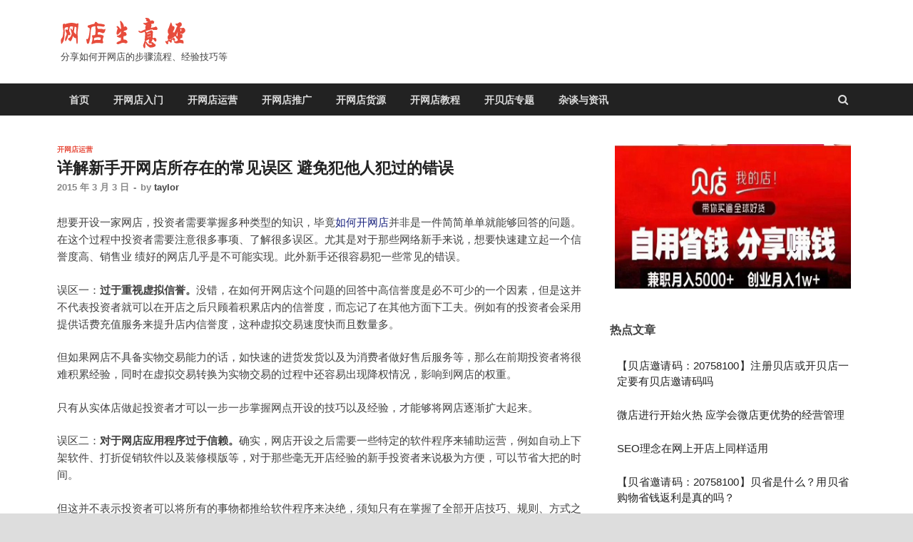

--- FILE ---
content_type: text/html; charset=UTF-8
request_url: https://www.aimhunt.com/p/1811
body_size: 10558
content:
<!DOCTYPE html>
<html lang="zh-CN">
<head>
<meta charset="UTF-8" />
<meta name="viewport" content="width=device-width, initial-scale=1.0" />
<link rel="profile" href="https://gmpg.org/xfn/11" />
<meta name="applicable-device" content="pc, mobile" />
<meta name="format-detection" content="telephone=no, email=no" />
<meta name="HandheldFriendly" content="true" />
<meta name="apple-mobile-web-app-capable" content="yes" />
<meta name="apple-touch-fullscreen" content="yes" />
<meta http-equiv="Cache-Control" content="no-transform" />
<meta http-equiv="Cache-Control" content="no-siteapp" />

<link media="all" href="https://www.aimhunt.com/wp-content/cache/autoptimize/css/autoptimize_ca94b8fcf6055ecd102f1e3caa4eded4.css" rel="stylesheet" /><link media="screen" href="https://www.aimhunt.com/wp-content/cache/autoptimize/css/autoptimize_1dd8929f894de9e6d7873a24cc58b3c9.css" rel="stylesheet" />

<title>详解新手开网店所存在的常见误区 避免犯他人犯过的错误 | 网店生意经</title>
<meta name='robots' content='max-image-preview:large' />

<!-- The SEO Framework by Beidou Travel -->
<meta name="description" content="想要开设一家网店，投资者需要掌握多种类型的知识，毕竟如何开网店并非是一件简简单单就能够回答的问题。在这个过程中投资者需要注意很多事项、" />
<meta property="article:published_time" content="2015-03-03T09:46+00:00" />
<meta property="article:modified_time" content="2015-03-03T09:46+00:00" />
<link rel="canonical" href="https://www.aimhunt.com/p/1811" />
<script type="application/ld+json">{"@context":"https://schema.org","@type":"BreadcrumbList","itemListElement":[{"@type":"ListItem","position":1,"item":{"@id":"https://www.aimhunt.com/","name":"\u5982\u4f55\u5f00\u7f51\u5e97\u3001\u600e\u4e48\u5f00\u7f51\u5e97\u3001\u6dd8\u5b9d\u7f51\u5e97\u600e\u4e48\u5f00\u3001\u600e\u4e48\u5f00\u6dd8\u5b9d\u7f51\u5e97\u3001\u600e\u6837\u5728\u6dd8\u5b9d\u7f51\u4e0a\u5f00\u7f51\u5e97\u3001\u8d1d\u5e97\u7f51\u5e97\u600e\u4e48\u5f00\uff1f\u5b66\u4e60\u5982\u4f55\u5f00\u7f51\u5e97\uff0c\u5c31\u6765\u7f51\u5e97\u751f\u610f\u7ecf\uff01"}},{"@type":"ListItem","position":2,"item":{"@id":"https://www.aimhunt.com/c/010","name":"\u5f00\u7f51\u5e97\u8fd0\u8425"}},{"@type":"ListItem","position":3,"item":{"@id":"https://www.aimhunt.com/p/1811","name":"\u8be6\u89e3\u65b0\u624b\u5f00\u7f51\u5e97\u6240\u5b58\u5728\u7684\u5e38\u89c1\u8bef\u533a \u907f\u514d\u72af\u4ed6\u4eba\u72af\u8fc7\u7684\u9519\u8bef"}}]}</script>
<!-- / The SEO Framework by Beidou Travel | 1.28ms meta | 1.17ms boot -->

<link rel='dns-prefetch' href='//s.w.org' />
<link rel="alternate" type="application/rss+xml" title="网店生意经 &raquo; Feed" href="https://www.aimhunt.com/feed" />
<link rel="alternate" type="application/rss+xml" title="网店生意经 &raquo; 评论Feed" href="https://www.aimhunt.com/comments/feed" />
<link rel="alternate" type="application/rss+xml" title="网店生意经 &raquo; 详解新手开网店所存在的常见误区 避免犯他人犯过的错误评论Feed" href="https://www.aimhunt.com/p/1811/feed" />
<script type="text/javascript">
window._wpemojiSettings = {"baseUrl":"https:\/\/s.w.org\/images\/core\/emoji\/13.1.0\/72x72\/","ext":".png","svgUrl":"https:\/\/s.w.org\/images\/core\/emoji\/13.1.0\/svg\/","svgExt":".svg","source":{"concatemoji":"https:\/\/www.aimhunt.com\/wp-includes\/js\/wp-emoji-release.min.js?ver=5.9"}};
/*! This file is auto-generated */
!function(e,a,t){var n,r,o,i=a.createElement("canvas"),p=i.getContext&&i.getContext("2d");function s(e,t){var a=String.fromCharCode;p.clearRect(0,0,i.width,i.height),p.fillText(a.apply(this,e),0,0);e=i.toDataURL();return p.clearRect(0,0,i.width,i.height),p.fillText(a.apply(this,t),0,0),e===i.toDataURL()}function c(e){var t=a.createElement("script");t.src=e,t.defer=t.type="text/javascript",a.getElementsByTagName("head")[0].appendChild(t)}for(o=Array("flag","emoji"),t.supports={everything:!0,everythingExceptFlag:!0},r=0;r<o.length;r++)t.supports[o[r]]=function(e){if(!p||!p.fillText)return!1;switch(p.textBaseline="top",p.font="600 32px Arial",e){case"flag":return s([127987,65039,8205,9895,65039],[127987,65039,8203,9895,65039])?!1:!s([55356,56826,55356,56819],[55356,56826,8203,55356,56819])&&!s([55356,57332,56128,56423,56128,56418,56128,56421,56128,56430,56128,56423,56128,56447],[55356,57332,8203,56128,56423,8203,56128,56418,8203,56128,56421,8203,56128,56430,8203,56128,56423,8203,56128,56447]);case"emoji":return!s([10084,65039,8205,55357,56613],[10084,65039,8203,55357,56613])}return!1}(o[r]),t.supports.everything=t.supports.everything&&t.supports[o[r]],"flag"!==o[r]&&(t.supports.everythingExceptFlag=t.supports.everythingExceptFlag&&t.supports[o[r]]);t.supports.everythingExceptFlag=t.supports.everythingExceptFlag&&!t.supports.flag,t.DOMReady=!1,t.readyCallback=function(){t.DOMReady=!0},t.supports.everything||(n=function(){t.readyCallback()},a.addEventListener?(a.addEventListener("DOMContentLoaded",n,!1),e.addEventListener("load",n,!1)):(e.attachEvent("onload",n),a.attachEvent("onreadystatechange",function(){"complete"===a.readyState&&t.readyCallback()})),(n=t.source||{}).concatemoji?c(n.concatemoji):n.wpemoji&&n.twemoji&&(c(n.twemoji),c(n.wpemoji)))}(window,document,window._wpemojiSettings);
</script>

	









<script type='text/javascript' src='https://www.aimhunt.com/wp-includes/js/jquery/jquery.min.js?ver=3.6.0' id='jquery-core-js'></script>

<script type='application/json' id='wpp-json'>
{"sampling_active":0,"sampling_rate":100,"ajax_url":"https:\/\/www.aimhunt.com\/wp-json\/wordpress-popular-posts\/v1\/popular-posts","ID":1811,"token":"3ded7391af","lang":0,"debug":0}
</script>

<!--[if lt IE 9]>
<script type='text/javascript' src='https://www.aimhunt.com/wp-content/themes/hitmag/js/html5shiv.min.js?ver=5.9' id='html5shiv-js'></script>
<![endif]-->
<link rel="https://api.w.org/" href="https://www.aimhunt.com/wp-json/" /><link rel="alternate" type="application/json" href="https://www.aimhunt.com/wp-json/wp/v2/posts/1811" /><link rel="EditURI" type="application/rsd+xml" title="RSD" href="https://www.aimhunt.com/xmlrpc.php?rsd" />
<link rel="wlwmanifest" type="application/wlwmanifest+xml" href="https://www.aimhunt.com/wp-includes/wlwmanifest.xml" /> 
<link rel="alternate" type="application/json+oembed" href="https://www.aimhunt.com/wp-json/oembed/1.0/embed?url=https%3A%2F%2Fwww.aimhunt.com%2Fp%2F1811" />
<link rel="alternate" type="text/xml+oembed" href="https://www.aimhunt.com/wp-json/oembed/1.0/embed?url=https%3A%2F%2Fwww.aimhunt.com%2Fp%2F1811&#038;format=xml" />
<link rel="pingback" href="https://www.aimhunt.com/xmlrpc.php">		
		
<!-- BEGIN Tracking code for Matomo -->
<script type="text/javascript">var _paq = window._paq || []; _paq.push(["trackPageView"]); _paq.push(["enableLinkTracking"]); (function() { var u="https://stats.aimhunt.com/"; _paq.push(["setTrackerUrl", u+"piwik.php"]); _paq.push(["setSiteId", "1"]); var d=document, g=d.createElement("script"), s=d.getElementsByTagName("script")[0]; g.type="text/javascript"; g.defer=true; g.async=true; g.src=u+"piwik.js"; s.parentNode.insertBefore(g,s); })();</script>
<!-- END Tracking code for Matomo -->


<meta name="referrer" content="same-origin" />
<!--[if IE]>
<meta name="referrer" content="never" />
<![endif]-->
<script>
function GetIEVersion() {
    var sAgent = window.navigator.userAgent;
    var Idx = sAgent.indexOf("MSIE");

    // If IE, return version number.
    if (Idx > 0) 
        return parseInt(sAgent.substring(Idx+ 5, sAgent.indexOf(".", Idx)));

    // If IE 11 then look for Updated user agent string.
    else if (!!navigator.userAgent.match(/Trident\/7\./)) 
        return 11;

    else
        return 0; //It is not IE
}
if (GetIEVersion() > 9) {
    document.writeln('<meta name="referrer" content="never" />');
}
if (/Edge/.test(navigator.userAgent)) {
    document.writeln('<meta name="referrer" content="never" />');
}
</script>
<!--<script data-ad-client="ca-pub-3295923750276422" async src="https://pagead2.googlesyndication.com/pagead/js/adsbygoogle.js"></script>-->
</head>

<body class="post-template-default single single-post postid-1811 single-format-standard hitmag-full-width group-blog th-right-sidebar">

<div id="page" class="site hitmag-wrapper">
	<a class="skip-link screen-reader-text" href="#content">Skip to content</a>

	<header id="masthead" class="site-header" role="banner">

		
		
		<div class="header-main-area">
			<div class="hm-container">
			<div class="site-branding">
				<div class="site-branding-content">
					<div class="hm-logo">
											</div><!-- .hm-logo -->

					<div class="hm-site-title">
													<p class="site-title"><a title="如何开网店、淘宝怎么开店" href="https://www.aimhunt.com/" rel="home"><noscript><img src="https://www.aimhunt.com/wp-content/uploads/2018/09/logo888.png" border="0" /></noscript><img class="lazyload" src='data:image/svg+xml,%3Csvg%20xmlns=%22http://www.w3.org/2000/svg%22%20viewBox=%220%200%20210%20140%22%3E%3C/svg%3E' data-src="https://www.aimhunt.com/wp-content/uploads/2018/09/logo888.png" border="0" /></a></p>
													<p class="site-description">分享如何开网店的步骤流程、经验技巧等</p>
											</div><!-- .hm-site-title -->
				</div><!-- .site-branding-content -->
			</div><!-- .site-branding -->

						</div><!-- .hm-container -->
		</div><!-- .header-main-area -->

		
		<div class="hm-nav-container">
			<nav id="site-navigation" class="main-navigation" role="navigation">
				<div class="hm-container">
					<div class="menu-%e6%88%91%e7%9a%84%e8%8f%9c%e5%8d%95-container"><ul id="primary-menu" class="menu"><li id="menu-item-4205" class="menu-item menu-item-type-custom menu-item-object-custom menu-item-home menu-item-4205"><a href="https://www.aimhunt.com/">首页</a></li>
<li id="menu-item-1635" class="menu-item menu-item-type-taxonomy menu-item-object-category menu-item-1635"><a href="https://www.aimhunt.com/c/004">开网店入门</a></li>
<li id="menu-item-14" class="menu-item menu-item-type-taxonomy menu-item-object-category current-post-ancestor current-menu-parent current-post-parent menu-item-14"><a href="https://www.aimhunt.com/c/010">开网店运营</a></li>
<li id="menu-item-6012" class="menu-item menu-item-type-taxonomy menu-item-object-category menu-item-6012"><a href="https://www.aimhunt.com/c/006">开网店推广</a></li>
<li id="menu-item-11" class="menu-item menu-item-type-taxonomy menu-item-object-category menu-item-11"><a href="https://www.aimhunt.com/c/008">开网店货源</a></li>
<li id="menu-item-10" class="menu-item menu-item-type-taxonomy menu-item-object-category menu-item-10"><a href="https://www.aimhunt.com/c/009">开网店教程</a></li>
<li id="menu-item-5014" class="menu-item menu-item-type-custom menu-item-object-custom menu-item-5014"><a href="/t/kbd">开贝店专题</a></li>
<li id="menu-item-1160" class="menu-item menu-item-type-taxonomy menu-item-object-category menu-item-1160"><a href="https://www.aimhunt.com/c/011">杂谈与资讯</a></li>
</ul></div>					
											<div class="hm-search-button-icon"></div>
						<div class="hm-search-box-container">
							<div class="hm-search-box">
								<form role="search" method="get" class="search-form" action="https://www.aimhunt.com/">
				<label>
					<span class="screen-reader-text">搜索：</span>
					<input type="search" class="search-field" placeholder="搜索&hellip;" value="" name="s" />
				</label>
				<input type="submit" class="search-submit" value="搜索" />
			</form>							</div><!-- th-search-box -->
						</div><!-- .th-search-box-container -->
									</div><!-- .hm-container -->
			</nav><!-- #site-navigation -->
			<div class="hm-nwrap">
				<a href="#" class="navbutton" id="main-nav-button">Main Menu</a>
			</div>
			<div class="responsive-mainnav"></div>
		</div><!-- .hm-nav-container -->

		
	</header><!-- #masthead -->

	<div id="content" class="site-content">
		<div class="hm-container">

	<div id="primary" class="content-area">
		<main id="main" class="site-main" role="main">

		
<article id="post-1811" class="hitmag-single post-1811 post type-post status-publish format-standard has-post-thumbnail hentry category-12">
	<header class="entry-header">
		<div class="cat-links"><a href="https://www.aimhunt.com/c/010" rel="category tag">开网店运营</a></div><h1 class="entry-title">详解新手开网店所存在的常见误区 避免犯他人犯过的错误</h1>		<div class="entry-meta">
			<span class="posted-on"><a href="https://www.aimhunt.com/p/1811" rel="bookmark"><time class="entry-date published updated" datetime="2015-03-03T17:46:33+08:00">2015 年 3 月 3 日</time></a></span><span class="meta-sep"> - </span><span class="byline"> by <span class="author vcard"><a class="url fn n" href="https://www.aimhunt.com/p/author/admin">taylor</a></span></span>			
						
		</div><!-- .entry-meta -->
		
	</header><!-- .entry-header -->
	
	
	<div class="entry-content">
		<p>想要开设一家网店，投资者需要掌握多种类型的知识，毕竟<a href="https://www.aimhunt.com/">如何开网店</a>并非是一件简简单单就能够回答的问题。在这个过程中投资者需要注意很多事项、了解很多误区。尤其是对于那些网络新手来说，想要快速建立起一个信誉度高、销售业 绩好的网店几乎是不可能实现。此外新手还很容易犯一些常见的错误。</p>
<p>误区一：<b>过于重视虚拟信誉。</b>没错，在如何开网店这个问题的回答中高信誉度是必不可少的一个因素，但是这并不代表投资者就可以在开店之后只顾着积累店内的信誉度，而忘记了在其他方面下工夫。例如有的投资者会采用提供话费充值服务来提升店内信誉度，这种虚拟交易速度快而且数量多。</p>
<p>但如果网店不具备实物交易能力的话，如快速的进货发货以及为消费者做好售后服务等，那么在前期投资者将很难积累经验，同时在虚拟交易转换为实物交易的过程中还容易出现降权情况，影响到网店的权重。</p>
<p>只有从实体店做起投资者才可以一步一步掌握网点开设的技巧以及经验，才能够将网店逐渐扩大起来。</p>
<p>误区二：<b>对于网店应用程序过于信赖。</b>确实，网店开设之后需要一些特定的软件程序来辅助运营，例如自动上下架软件、打折促销软件以及装修模版等，对于那些毫无开店经验的新手投资者来说极为方便，可以节省大把的时间。</p>
<p>但这并不表示投资者可以将所有的事物都推给软件程序来决绝，须知只有在掌握了全部开店技巧、规则、方式之后投资者才能够称得上是一名合格的店长，而如果连自己店内的一些细节性工作都做不好的话如何能够确保自己的店铺可以不断扩大呢？</p>
<p>再加上很多工具程序也是需要付费才可以使用的，这些程序加在一起所需要消费的资金并不是一个小数目。</p>
<p>误区三：<b>盲目的追求信誉度。</b>其实，一个网店的信誉度并非越高越好，要知道现在很多消费者在购买商品的时候除了会对网店信誉度有所关注之外，更多的是对网店销售额的重视。毕竟“利用手段来抬高信誉度”这种方式不仅投资者了解，很多资深消费者也很清楚。</p>	</div><!-- .entry-content -->

	<footer class="entry-footer">
			</footer><!-- .entry-footer -->
</article><!-- #post-## -->

    <div class="hm-related-posts">
    
    <div class="wt-container">
        <h4 class="widget-title">Related Posts</h4>
    </div>

    <div class="hmrp-container">

        
                <div class="hm-rel-post">
                    <a href="https://www.aimhunt.com/p/10116" rel="bookmark" title="新手开网店不求人，看《新手学开网店》无师自通，一本就够！">
                        <noscript><img width="348" height="215" src="https://www.aimhunt.com/wp-content/uploads/2021/04/068440-01-348x215.jpg" class="attachment-hitmag-grid size-hitmag-grid wp-post-image" alt="" /></noscript><img width="348" height="215" src='data:image/svg+xml,%3Csvg%20xmlns=%22http://www.w3.org/2000/svg%22%20viewBox=%220%200%20348%20215%22%3E%3C/svg%3E' data-src="https://www.aimhunt.com/wp-content/uploads/2021/04/068440-01-348x215.jpg" class="lazyload attachment-hitmag-grid size-hitmag-grid wp-post-image" alt="" />                    </a>
                    <h3 class="post-title">
                        <a href="https://www.aimhunt.com/p/10116" rel="bookmark" title="新手开网店不求人，看《新手学开网店》无师自通，一本就够！">
                            新手开网店不求人，看《新手学开网店》无师自通，一本就够！                        </a>
                    </h3>
                    <p class="hms-meta"><time class="entry-date published" datetime="2021-04-21T18:23:37+08:00">2021 年 4 月 21 日</time><time class="updated" datetime="2021-05-04T12:26:35+08:00">2021 年 5 月 4 日</time></p>
                </div>
            
            
                <div class="hm-rel-post">
                    <a href="https://www.aimhunt.com/p/9533" rel="bookmark" title="开网店货源从哪里来？开网店怎么找货源？网店货源哪里有？">
                        <noscript><img width="348" height="215" src="https://www.aimhunt.com/wp-content/uploads/2020/02/1-348x215.jpg" class="attachment-hitmag-grid size-hitmag-grid wp-post-image" alt="" loading="lazy" /></noscript><img width="348" height="215" src='data:image/svg+xml,%3Csvg%20xmlns=%22http://www.w3.org/2000/svg%22%20viewBox=%220%200%20348%20215%22%3E%3C/svg%3E' data-src="https://www.aimhunt.com/wp-content/uploads/2020/02/1-348x215.jpg" class="lazyload attachment-hitmag-grid size-hitmag-grid wp-post-image" alt="" loading="lazy" />                    </a>
                    <h3 class="post-title">
                        <a href="https://www.aimhunt.com/p/9533" rel="bookmark" title="开网店货源从哪里来？开网店怎么找货源？网店货源哪里有？">
                            开网店货源从哪里来？开网店怎么找货源？网店货源哪里有？                        </a>
                    </h3>
                    <p class="hms-meta"><time class="entry-date published" datetime="2020-02-16T15:58:31+08:00">2020 年 2 月 16 日</time><time class="updated" datetime="2021-04-27T17:05:40+08:00">2021 年 4 月 27 日</time></p>
                </div>
            
            
                <div class="hm-rel-post">
                    <a href="https://www.aimhunt.com/p/4524" rel="bookmark" title="贝店是什么？短片告诉你！贝店简介 贝店宣传片、广告片视频合辑">
                        <noscript><img width="217" height="215" src="https://www.aimhunt.com/wp-content/uploads/2018/09/ead2f911484f4e85aa053b81580720ef.jpeg" class="attachment-hitmag-grid size-hitmag-grid wp-post-image" alt="" loading="lazy" srcset="https://www.aimhunt.com/wp-content/uploads/2018/09/ead2f911484f4e85aa053b81580720ef.jpeg 640w, https://www.aimhunt.com/wp-content/uploads/2018/09/ead2f911484f4e85aa053b81580720ef-150x150.jpeg 150w, https://www.aimhunt.com/wp-content/uploads/2018/09/ead2f911484f4e85aa053b81580720ef-300x298.jpeg 300w" sizes="(max-width: 217px) 100vw, 217px" /></noscript><img width="217" height="215" src='data:image/svg+xml,%3Csvg%20xmlns=%22http://www.w3.org/2000/svg%22%20viewBox=%220%200%20217%20215%22%3E%3C/svg%3E' data-src="https://www.aimhunt.com/wp-content/uploads/2018/09/ead2f911484f4e85aa053b81580720ef.jpeg" class="lazyload attachment-hitmag-grid size-hitmag-grid wp-post-image" alt="" loading="lazy" data-srcset="https://www.aimhunt.com/wp-content/uploads/2018/09/ead2f911484f4e85aa053b81580720ef.jpeg 640w, https://www.aimhunt.com/wp-content/uploads/2018/09/ead2f911484f4e85aa053b81580720ef-150x150.jpeg 150w, https://www.aimhunt.com/wp-content/uploads/2018/09/ead2f911484f4e85aa053b81580720ef-300x298.jpeg 300w" data-sizes="(max-width: 217px) 100vw, 217px" />                    </a>
                    <h3 class="post-title">
                        <a href="https://www.aimhunt.com/p/4524" rel="bookmark" title="贝店是什么？短片告诉你！贝店简介 贝店宣传片、广告片视频合辑">
                            贝店是什么？短片告诉你！贝店简介 贝店宣传片、广告片视频合辑                        </a>
                    </h3>
                    <p class="hms-meta"><time class="entry-date published" datetime="2018-09-11T19:20:17+08:00">2018 年 9 月 11 日</time><time class="updated" datetime="2018-09-11T23:37:18+08:00">2018 年 9 月 11 日</time></p>
                </div>
            
            
    </div>
    </div>

    
	<nav class="navigation post-navigation" aria-label="文章">
		<h2 class="screen-reader-text">文章导航</h2>
		<div class="nav-links"><div class="nav-previous"><a href="https://www.aimhunt.com/p/1809" rel="prev"><span class="meta-nav" aria-hidden="true">Previous Article</span> <span class="post-title">“Duang~” 名人开网店赚钱吗？</span></a></div><div class="nav-next"><a href="https://www.aimhunt.com/p/1813" rel="next"><span class="meta-nav" aria-hidden="true">Next Article</span> <span class="post-title">如何开网店？重在如何经营网店！</span></a></div></div>
	</nav>
<div id="comments" class="comments-area">

		<div id="respond" class="comment-respond">
		<h3 id="reply-title" class="comment-reply-title">发表评论 <small><a rel="nofollow" id="cancel-comment-reply-link" href="/p/1811#respond" style="display:none;">取消回复</a></small></h3><form action="https://www.aimhunt.com/wp-comments-post.php" method="post" id="commentform" class="comment-form" novalidate><p class="comment-notes"><span id="email-notes">您的电子邮箱地址不会被公开。</span> <span class="required-field-message" aria-hidden="true">必填项已用<span class="required" aria-hidden="true">*</span>标注</span></p><p class="comment-form-comment"><label for="comment">评论 <span class="required" aria-hidden="true">*</span></label> <textarea id="comment" name="comment" cols="45" rows="8" maxlength="65525" required></textarea></p><p class="comment-form-author"><label for="author">显示名称 <span class="required" aria-hidden="true">*</span></label> <input id="author" name="author" type="text" value="" size="30" maxlength="245" required /></p>
<p class="comment-form-email"><label for="email">电子邮箱地址 <span class="required" aria-hidden="true">*</span></label> <input id="email" name="email" type="email" value="" size="30" maxlength="100" aria-describedby="email-notes" required /></p>
<p class="form-submit"><input name="submit" type="submit" id="submit" class="submit" value="发表评论" /> <input type='hidden' name='comment_post_ID' value='1811' id='comment_post_ID' />
<input type='hidden' name='comment_parent' id='comment_parent' value='0' />
</p></form>	</div><!-- #respond -->
	
</div><!-- #comments -->

		</main><!-- #main -->
	</div><!-- #primary -->


<aside id="secondary" class="widget-area" role="complementary">
	<section id="adwidget_htmlwidget-7" class="widget AdWidget_HTMLWidget"><div style='text-align: center;'><a href="https://www.aimhunt.com/p/9512"><noscript><img  style="width: 100%;" src="https://www.aimhunt.com/wp-content/uploads/2018/09/TIM截图20180911143310-1.png" border="0" /></noscript><img class="lazyload"  style="width: 100%;" src='data:image/svg+xml,%3Csvg%20xmlns=%22http://www.w3.org/2000/svg%22%20viewBox=%220%200%20210%20140%22%3E%3C/svg%3E' data-src="https://www.aimhunt.com/wp-content/uploads/2018/09/TIM截图20180911143310-1.png" border="0" /></a></div></section>
<section id="wpp-2" class="widget popular-posts">
<h4 class="widget-title">热点文章</h4><!-- cached -->
<!-- WordPress Popular Posts -->

<ul class="wpp-list">
<li>
<a href="https://www.aimhunt.com/p/3898" class="wpp-post-title" target="_self">【贝店邀请码：20758100】注册贝店或开贝店一定要有贝店邀请码吗</a>
</li>
<li>
<a href="https://www.aimhunt.com/p/10166" class="wpp-post-title" target="_self">微店进行开始火热 应学会微店更优势的经营管理</a>
</li>
<li>
<a href="https://www.aimhunt.com/p/1189" class="wpp-post-title" target="_self">SEO理念在网上开店上同样适用</a>
</li>
<li>
<a href="https://www.aimhunt.com/p/9512" class="wpp-post-title" target="_self">【贝省邀请码：20758100】贝省是什么？用贝省购物省钱返利是真的吗？</a>
</li>
<li>
<a href="https://www.aimhunt.com/p/93" class="wpp-post-title" target="_self">开网店，货源很重要（四）</a>
</li>
<li>
<a href="https://www.aimhunt.com/about" class="wpp-post-title" target="_self">关于我们</a>
</li>
<li>
<a href="https://www.aimhunt.com/p/4934" class="wpp-post-title" target="_self">开贝店怎么开：手把手开贝店简单步骤流程五步走 （图文教程）</a>
</li>
<li>
<a href="https://www.aimhunt.com/p/6261" class="wpp-post-title" target="_self">贝店怎么查看自己的邀请码？怎么获取贝店邀请码？</a>
</li>
<li>
<a href="https://www.aimhunt.com/p/9723" class="wpp-post-title" target="_self">网店货源供应商,网店货源批发,贝仓网店货源好不好</a>
</li>
<li>
<a href="https://www.aimhunt.com/p/4724" class="wpp-post-title" target="_self">新手淘宝开网店的详细步骤 图文教程让你30分钟开好网店</a>
</li>
</ul>

</section>
<section id="arpw-widget-2" class="widget arpw-widget-random"><h4 class="widget-title">随便看看</h4><div class="arpw-random-post "><ul class="arpw-ul"><li class="arpw-li arpw-clearfix"><a class="arpw-title" href="https://www.aimhunt.com/p/334" rel="bookmark">如何开网店？选好网店模特最重要</a></li><li class="arpw-li arpw-clearfix"><a class="arpw-title" href="https://www.aimhunt.com/p/2402" rel="bookmark">做好老顾客二次营销 开网店销售业绩突飞猛进</a></li><li class="arpw-li arpw-clearfix"><a class="arpw-title" href="https://www.aimhunt.com/p/5100" rel="bookmark">开网店竞争如此激烈怎么样坚持到底</a></li><li class="arpw-li arpw-clearfix"><a class="arpw-title" href="https://www.aimhunt.com/p/2233" rel="bookmark">开网店优化客服响应时间 确保及时促成网店交易完成</a></li><li class="arpw-li arpw-clearfix"><a class="arpw-title" href="https://www.aimhunt.com/p/1660" rel="bookmark">如何利用宝贝让您的网店更具竞争优势？</a></li><li class="arpw-li arpw-clearfix"><a class="arpw-title" href="https://www.aimhunt.com/p/8576" rel="bookmark">我适合做网店吗？什么人适合开淘宝网店？</a></li><li class="arpw-li arpw-clearfix"><a class="arpw-title" href="https://www.aimhunt.com/p/83" rel="bookmark">开网店，货源很重要（二）</a></li><li class="arpw-li arpw-clearfix"><a class="arpw-title" href="https://www.aimhunt.com/p/7769" rel="bookmark">低客单价的淘宝店没有前途？怎么解决？</a></li><li class="arpw-li arpw-clearfix"><a class="arpw-title" href="https://www.aimhunt.com/p/1292" rel="bookmark">富有竞争力的网店货源如何选择？</a></li><li class="arpw-li arpw-clearfix"><a class="arpw-title" href="https://www.aimhunt.com/p/6276" rel="bookmark">没销量怎么办？怎么淘宝开店能快速提升销量？</a></li></ul></div><!-- Generated by https://wordpress.org/plugins/advanced-random-posts-widget/ --></section><section id="linkcat-78" class="widget widget_links"><h4 class="widget-title">本站链接</h4>
	<ul class='xoxo blogroll'>
<li><a href="https://www.aimhunt.com/" title="如何开网店">如何开网店</a></li>
<li><a href="https://www.aimhunt.com/" title="开网店">开网店</a></li>
<li><a href="https://www.aimhunt.com/t/kwdzmzhy" title="开网店怎么找货源">开网店怎么找货源</a></li>
<li><a href="https://www.aimhunt.com/p/4724">开网店的详细步骤</a></li>
<li><a href="https://www.aimhunt.com/t/kbd" title="开贝店">开贝店</a></li>
<li><a href="https://www.aimhunt.com/" title="怎么开淘宝店">怎么开淘宝店</a></li>
<li><a href="https://www.aimhunt.com/" title="怎么开网店">怎么开网店</a></li>
<li><a href="https://www.aimhunt.com/" title="怎样开网店">怎样开网店</a></li>
<li><a href="https://www.aimhunt.com/" rel="noopener" title="淘宝怎么开店" target="_blank">淘宝怎么开店</a></li>
<li><a href="https://www.aimhunt.com/" title="网店怎么开">网店怎么开</a></li>
<li><a href="https://www.aimhunt.com/c/008" rel="noopener" title="网店货源" target="_blank">网店货源</a></li>
<li><a href="https://www.aimhunt.com/t/bcyqm" rel="noopener" title="贝仓邀请码" target="_top">贝仓邀请码</a></li>
<li><a href="https://www.aimhunt.com/p/4934" title="贝店开店流程">贝店开店流程</a></li>
<li><a href="https://www.aimhunt.com/p/4934" title="贝店怎么开">贝店怎么开</a></li>
<li><a href="https://www.aimhunt.com/p/3898" title="贝店邀请码">贝店邀请码</a></li>
<li><a href="https://www.aimhunt.com/p/6261" title="贝店邀请码怎么获取">贝店邀请码怎么获取</a></li>
<li><a href="https://www.aimhunt.com/p/5267" title="贝店靠谱吗">贝店靠谱吗</a></li>
<li><a href="https://www.aimhunt.com/t/bsyqm" rel="noopener" title="贝省邀请码" target="_top">贝省邀请码</a></li>

	</ul>
</section>
</aside><!-- #secondary -->	</div><!-- .hm-container -->
	</div><!-- #content -->

	<footer id="colophon" class="site-footer" role="contentinfo">
		<div class="hm-container">
			<div class="footer-widget-area">
				<div class="footer-sidebar" role="complementary">
											
									</div><!-- .footer-sidebar -->
		
				<div class="footer-sidebar" role="complementary">
					
									</div><!-- .footer-sidebar -->		

				<div class="footer-sidebar" role="complementary">
					
									</div><!-- .footer-sidebar -->			
			</div><!-- .footer-widget-area -->
		</div><!-- .hm-container -->

		<div class="site-info">
			<div class="hm-container">
				<div class="site-info-owner">
					&#169; 2026 <a href="https://www.aimhunt.com/" title="网店生意经" >网店生意经</a>.					--
					<nobr><a href="https://www.aimhunt.com/">开网店</a></nobr>的生意经.
				</div>			
				<div class="site-info-designer">
										<a href="/about" target="_blank">关于本站</a> <span class="sepa">|</span>
		<nobr>广告/合作：<a href="/cdn-cgi/l/email-protection#096c6468606549686064617c677d276a6664" target="_blank"><span class="__cf_email__" data-cfemail="2f4a424e46436f4e4642475a415b014c4042">[email&#160;protected]</span></a></nobr>
				</div>
			</div><!-- .hm-container -->
		</div><!-- .site-info -->
	</footer><!-- #colophon -->
</div><!-- #page -->

<noscript><style>.lazyload{display:none;}</style></noscript><script data-cfasync="false" src="/cdn-cgi/scripts/5c5dd728/cloudflare-static/email-decode.min.js"></script><script data-noptimize="1">window.lazySizesConfig=window.lazySizesConfig||{};window.lazySizesConfig.loadMode=1;</script><script async data-noptimize="1" src='https://www.aimhunt.com/wp-content/plugins/autoptimize/classes/external/js/lazysizes.min.js?ao_version=2.8.3'></script><svg xmlns="http://www.w3.org/2000/svg" viewBox="0 0 0 0" width="0" height="0" focusable="false" role="none" style="visibility: hidden; position: absolute; left: -9999px; overflow: hidden;" ><defs><filter id="wp-duotone-dark-grayscale"><feColorMatrix color-interpolation-filters="sRGB" type="matrix" values=" .299 .587 .114 0 0 .299 .587 .114 0 0 .299 .587 .114 0 0 .299 .587 .114 0 0 " /><feComponentTransfer color-interpolation-filters="sRGB" ><feFuncR type="table" tableValues="0 0.49803921568627" /><feFuncG type="table" tableValues="0 0.49803921568627" /><feFuncB type="table" tableValues="0 0.49803921568627" /><feFuncA type="table" tableValues="1 1" /></feComponentTransfer><feComposite in2="SourceGraphic" operator="in" /></filter></defs></svg><svg xmlns="http://www.w3.org/2000/svg" viewBox="0 0 0 0" width="0" height="0" focusable="false" role="none" style="visibility: hidden; position: absolute; left: -9999px; overflow: hidden;" ><defs><filter id="wp-duotone-grayscale"><feColorMatrix color-interpolation-filters="sRGB" type="matrix" values=" .299 .587 .114 0 0 .299 .587 .114 0 0 .299 .587 .114 0 0 .299 .587 .114 0 0 " /><feComponentTransfer color-interpolation-filters="sRGB" ><feFuncR type="table" tableValues="0 1" /><feFuncG type="table" tableValues="0 1" /><feFuncB type="table" tableValues="0 1" /><feFuncA type="table" tableValues="1 1" /></feComponentTransfer><feComposite in2="SourceGraphic" operator="in" /></filter></defs></svg><svg xmlns="http://www.w3.org/2000/svg" viewBox="0 0 0 0" width="0" height="0" focusable="false" role="none" style="visibility: hidden; position: absolute; left: -9999px; overflow: hidden;" ><defs><filter id="wp-duotone-purple-yellow"><feColorMatrix color-interpolation-filters="sRGB" type="matrix" values=" .299 .587 .114 0 0 .299 .587 .114 0 0 .299 .587 .114 0 0 .299 .587 .114 0 0 " /><feComponentTransfer color-interpolation-filters="sRGB" ><feFuncR type="table" tableValues="0.54901960784314 0.98823529411765" /><feFuncG type="table" tableValues="0 1" /><feFuncB type="table" tableValues="0.71764705882353 0.25490196078431" /><feFuncA type="table" tableValues="1 1" /></feComponentTransfer><feComposite in2="SourceGraphic" operator="in" /></filter></defs></svg><svg xmlns="http://www.w3.org/2000/svg" viewBox="0 0 0 0" width="0" height="0" focusable="false" role="none" style="visibility: hidden; position: absolute; left: -9999px; overflow: hidden;" ><defs><filter id="wp-duotone-blue-red"><feColorMatrix color-interpolation-filters="sRGB" type="matrix" values=" .299 .587 .114 0 0 .299 .587 .114 0 0 .299 .587 .114 0 0 .299 .587 .114 0 0 " /><feComponentTransfer color-interpolation-filters="sRGB" ><feFuncR type="table" tableValues="0 1" /><feFuncG type="table" tableValues="0 0.27843137254902" /><feFuncB type="table" tableValues="0.5921568627451 0.27843137254902" /><feFuncA type="table" tableValues="1 1" /></feComponentTransfer><feComposite in2="SourceGraphic" operator="in" /></filter></defs></svg><svg xmlns="http://www.w3.org/2000/svg" viewBox="0 0 0 0" width="0" height="0" focusable="false" role="none" style="visibility: hidden; position: absolute; left: -9999px; overflow: hidden;" ><defs><filter id="wp-duotone-midnight"><feColorMatrix color-interpolation-filters="sRGB" type="matrix" values=" .299 .587 .114 0 0 .299 .587 .114 0 0 .299 .587 .114 0 0 .299 .587 .114 0 0 " /><feComponentTransfer color-interpolation-filters="sRGB" ><feFuncR type="table" tableValues="0 0" /><feFuncG type="table" tableValues="0 0.64705882352941" /><feFuncB type="table" tableValues="0 1" /><feFuncA type="table" tableValues="1 1" /></feComponentTransfer><feComposite in2="SourceGraphic" operator="in" /></filter></defs></svg><svg xmlns="http://www.w3.org/2000/svg" viewBox="0 0 0 0" width="0" height="0" focusable="false" role="none" style="visibility: hidden; position: absolute; left: -9999px; overflow: hidden;" ><defs><filter id="wp-duotone-magenta-yellow"><feColorMatrix color-interpolation-filters="sRGB" type="matrix" values=" .299 .587 .114 0 0 .299 .587 .114 0 0 .299 .587 .114 0 0 .299 .587 .114 0 0 " /><feComponentTransfer color-interpolation-filters="sRGB" ><feFuncR type="table" tableValues="0.78039215686275 1" /><feFuncG type="table" tableValues="0 0.94901960784314" /><feFuncB type="table" tableValues="0.35294117647059 0.47058823529412" /><feFuncA type="table" tableValues="1 1" /></feComponentTransfer><feComposite in2="SourceGraphic" operator="in" /></filter></defs></svg><svg xmlns="http://www.w3.org/2000/svg" viewBox="0 0 0 0" width="0" height="0" focusable="false" role="none" style="visibility: hidden; position: absolute; left: -9999px; overflow: hidden;" ><defs><filter id="wp-duotone-purple-green"><feColorMatrix color-interpolation-filters="sRGB" type="matrix" values=" .299 .587 .114 0 0 .299 .587 .114 0 0 .299 .587 .114 0 0 .299 .587 .114 0 0 " /><feComponentTransfer color-interpolation-filters="sRGB" ><feFuncR type="table" tableValues="0.65098039215686 0.40392156862745" /><feFuncG type="table" tableValues="0 1" /><feFuncB type="table" tableValues="0.44705882352941 0.4" /><feFuncA type="table" tableValues="1 1" /></feComponentTransfer><feComposite in2="SourceGraphic" operator="in" /></filter></defs></svg><svg xmlns="http://www.w3.org/2000/svg" viewBox="0 0 0 0" width="0" height="0" focusable="false" role="none" style="visibility: hidden; position: absolute; left: -9999px; overflow: hidden;" ><defs><filter id="wp-duotone-blue-orange"><feColorMatrix color-interpolation-filters="sRGB" type="matrix" values=" .299 .587 .114 0 0 .299 .587 .114 0 0 .299 .587 .114 0 0 .299 .587 .114 0 0 " /><feComponentTransfer color-interpolation-filters="sRGB" ><feFuncR type="table" tableValues="0.098039215686275 1" /><feFuncG type="table" tableValues="0 0.66274509803922" /><feFuncB type="table" tableValues="0.84705882352941 0.41960784313725" /><feFuncA type="table" tableValues="1 1" /></feComponentTransfer><feComposite in2="SourceGraphic" operator="in" /></filter></defs></svg>








<!-- BEGIN Alternate tracking code for Matomo -->
<noscript><img src="https://stats.aimhunt.com/piwik.php?idsite=1&amp;rec=1" style="margin:0; border:0; padding:0; vertical-align:middle;" alt="" /></noscript>
<!-- END Alternate tracking code for Matomo -->

<script defer src="https://www.aimhunt.com/wp-content/cache/autoptimize/js/autoptimize_dc4c99cba94cdacf98b47887dbcab765.js"></script><script defer src="https://static.cloudflareinsights.com/beacon.min.js/vcd15cbe7772f49c399c6a5babf22c1241717689176015" integrity="sha512-ZpsOmlRQV6y907TI0dKBHq9Md29nnaEIPlkf84rnaERnq6zvWvPUqr2ft8M1aS28oN72PdrCzSjY4U6VaAw1EQ==" data-cf-beacon='{"version":"2024.11.0","token":"bd416d93e3e646dd9b9174dd4819096a","r":1,"server_timing":{"name":{"cfCacheStatus":true,"cfEdge":true,"cfExtPri":true,"cfL4":true,"cfOrigin":true,"cfSpeedBrain":true},"location_startswith":null}}' crossorigin="anonymous"></script>
</body>
</html>

<!-- Dynamic page generated in 0.162 seconds. -->
<!-- Cached page generated by WP-Super-Cache on 2026-01-24 00:51:55 -->

<!-- Compression = gzip -->